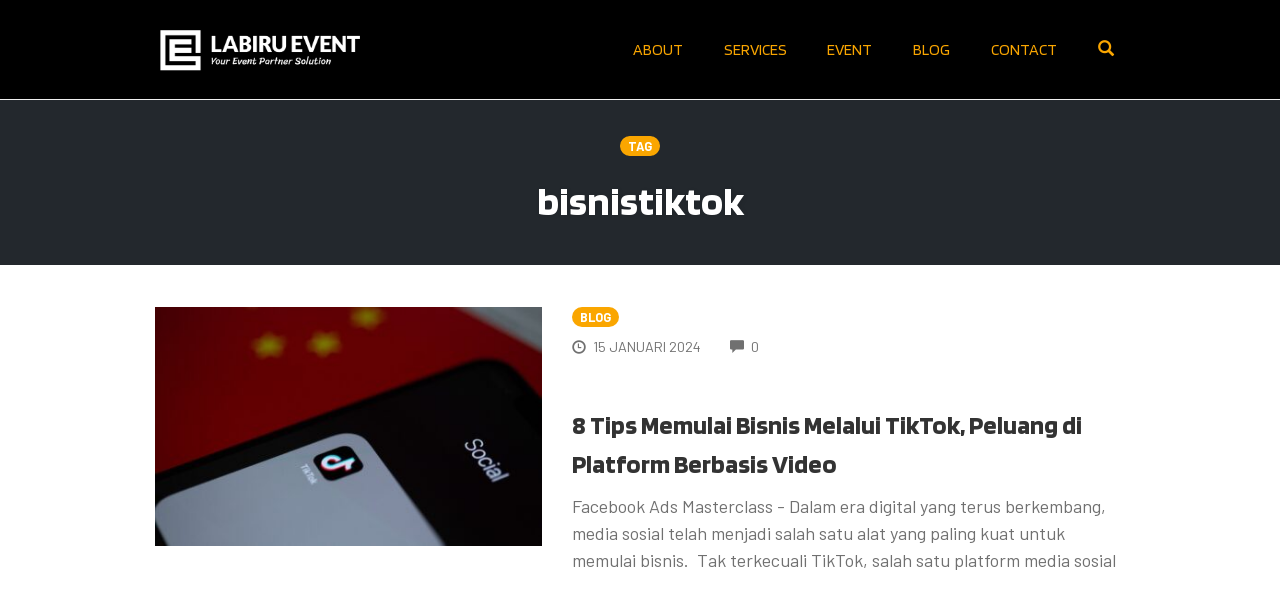

--- FILE ---
content_type: text/html; charset=utf-8
request_url: https://www.google.com/recaptcha/api2/anchor?ar=1&k=6LfUmEYrAAAAAClX8A-fL8k5ZvUtX659jts0y8GA&co=aHR0cHM6Ly9sYWJpcnVldmVudC5jb206NDQz&hl=en&v=PoyoqOPhxBO7pBk68S4YbpHZ&size=invisible&anchor-ms=20000&execute-ms=30000&cb=w2x2f691202l
body_size: 48510
content:
<!DOCTYPE HTML><html dir="ltr" lang="en"><head><meta http-equiv="Content-Type" content="text/html; charset=UTF-8">
<meta http-equiv="X-UA-Compatible" content="IE=edge">
<title>reCAPTCHA</title>
<style type="text/css">
/* cyrillic-ext */
@font-face {
  font-family: 'Roboto';
  font-style: normal;
  font-weight: 400;
  font-stretch: 100%;
  src: url(//fonts.gstatic.com/s/roboto/v48/KFO7CnqEu92Fr1ME7kSn66aGLdTylUAMa3GUBHMdazTgWw.woff2) format('woff2');
  unicode-range: U+0460-052F, U+1C80-1C8A, U+20B4, U+2DE0-2DFF, U+A640-A69F, U+FE2E-FE2F;
}
/* cyrillic */
@font-face {
  font-family: 'Roboto';
  font-style: normal;
  font-weight: 400;
  font-stretch: 100%;
  src: url(//fonts.gstatic.com/s/roboto/v48/KFO7CnqEu92Fr1ME7kSn66aGLdTylUAMa3iUBHMdazTgWw.woff2) format('woff2');
  unicode-range: U+0301, U+0400-045F, U+0490-0491, U+04B0-04B1, U+2116;
}
/* greek-ext */
@font-face {
  font-family: 'Roboto';
  font-style: normal;
  font-weight: 400;
  font-stretch: 100%;
  src: url(//fonts.gstatic.com/s/roboto/v48/KFO7CnqEu92Fr1ME7kSn66aGLdTylUAMa3CUBHMdazTgWw.woff2) format('woff2');
  unicode-range: U+1F00-1FFF;
}
/* greek */
@font-face {
  font-family: 'Roboto';
  font-style: normal;
  font-weight: 400;
  font-stretch: 100%;
  src: url(//fonts.gstatic.com/s/roboto/v48/KFO7CnqEu92Fr1ME7kSn66aGLdTylUAMa3-UBHMdazTgWw.woff2) format('woff2');
  unicode-range: U+0370-0377, U+037A-037F, U+0384-038A, U+038C, U+038E-03A1, U+03A3-03FF;
}
/* math */
@font-face {
  font-family: 'Roboto';
  font-style: normal;
  font-weight: 400;
  font-stretch: 100%;
  src: url(//fonts.gstatic.com/s/roboto/v48/KFO7CnqEu92Fr1ME7kSn66aGLdTylUAMawCUBHMdazTgWw.woff2) format('woff2');
  unicode-range: U+0302-0303, U+0305, U+0307-0308, U+0310, U+0312, U+0315, U+031A, U+0326-0327, U+032C, U+032F-0330, U+0332-0333, U+0338, U+033A, U+0346, U+034D, U+0391-03A1, U+03A3-03A9, U+03B1-03C9, U+03D1, U+03D5-03D6, U+03F0-03F1, U+03F4-03F5, U+2016-2017, U+2034-2038, U+203C, U+2040, U+2043, U+2047, U+2050, U+2057, U+205F, U+2070-2071, U+2074-208E, U+2090-209C, U+20D0-20DC, U+20E1, U+20E5-20EF, U+2100-2112, U+2114-2115, U+2117-2121, U+2123-214F, U+2190, U+2192, U+2194-21AE, U+21B0-21E5, U+21F1-21F2, U+21F4-2211, U+2213-2214, U+2216-22FF, U+2308-230B, U+2310, U+2319, U+231C-2321, U+2336-237A, U+237C, U+2395, U+239B-23B7, U+23D0, U+23DC-23E1, U+2474-2475, U+25AF, U+25B3, U+25B7, U+25BD, U+25C1, U+25CA, U+25CC, U+25FB, U+266D-266F, U+27C0-27FF, U+2900-2AFF, U+2B0E-2B11, U+2B30-2B4C, U+2BFE, U+3030, U+FF5B, U+FF5D, U+1D400-1D7FF, U+1EE00-1EEFF;
}
/* symbols */
@font-face {
  font-family: 'Roboto';
  font-style: normal;
  font-weight: 400;
  font-stretch: 100%;
  src: url(//fonts.gstatic.com/s/roboto/v48/KFO7CnqEu92Fr1ME7kSn66aGLdTylUAMaxKUBHMdazTgWw.woff2) format('woff2');
  unicode-range: U+0001-000C, U+000E-001F, U+007F-009F, U+20DD-20E0, U+20E2-20E4, U+2150-218F, U+2190, U+2192, U+2194-2199, U+21AF, U+21E6-21F0, U+21F3, U+2218-2219, U+2299, U+22C4-22C6, U+2300-243F, U+2440-244A, U+2460-24FF, U+25A0-27BF, U+2800-28FF, U+2921-2922, U+2981, U+29BF, U+29EB, U+2B00-2BFF, U+4DC0-4DFF, U+FFF9-FFFB, U+10140-1018E, U+10190-1019C, U+101A0, U+101D0-101FD, U+102E0-102FB, U+10E60-10E7E, U+1D2C0-1D2D3, U+1D2E0-1D37F, U+1F000-1F0FF, U+1F100-1F1AD, U+1F1E6-1F1FF, U+1F30D-1F30F, U+1F315, U+1F31C, U+1F31E, U+1F320-1F32C, U+1F336, U+1F378, U+1F37D, U+1F382, U+1F393-1F39F, U+1F3A7-1F3A8, U+1F3AC-1F3AF, U+1F3C2, U+1F3C4-1F3C6, U+1F3CA-1F3CE, U+1F3D4-1F3E0, U+1F3ED, U+1F3F1-1F3F3, U+1F3F5-1F3F7, U+1F408, U+1F415, U+1F41F, U+1F426, U+1F43F, U+1F441-1F442, U+1F444, U+1F446-1F449, U+1F44C-1F44E, U+1F453, U+1F46A, U+1F47D, U+1F4A3, U+1F4B0, U+1F4B3, U+1F4B9, U+1F4BB, U+1F4BF, U+1F4C8-1F4CB, U+1F4D6, U+1F4DA, U+1F4DF, U+1F4E3-1F4E6, U+1F4EA-1F4ED, U+1F4F7, U+1F4F9-1F4FB, U+1F4FD-1F4FE, U+1F503, U+1F507-1F50B, U+1F50D, U+1F512-1F513, U+1F53E-1F54A, U+1F54F-1F5FA, U+1F610, U+1F650-1F67F, U+1F687, U+1F68D, U+1F691, U+1F694, U+1F698, U+1F6AD, U+1F6B2, U+1F6B9-1F6BA, U+1F6BC, U+1F6C6-1F6CF, U+1F6D3-1F6D7, U+1F6E0-1F6EA, U+1F6F0-1F6F3, U+1F6F7-1F6FC, U+1F700-1F7FF, U+1F800-1F80B, U+1F810-1F847, U+1F850-1F859, U+1F860-1F887, U+1F890-1F8AD, U+1F8B0-1F8BB, U+1F8C0-1F8C1, U+1F900-1F90B, U+1F93B, U+1F946, U+1F984, U+1F996, U+1F9E9, U+1FA00-1FA6F, U+1FA70-1FA7C, U+1FA80-1FA89, U+1FA8F-1FAC6, U+1FACE-1FADC, U+1FADF-1FAE9, U+1FAF0-1FAF8, U+1FB00-1FBFF;
}
/* vietnamese */
@font-face {
  font-family: 'Roboto';
  font-style: normal;
  font-weight: 400;
  font-stretch: 100%;
  src: url(//fonts.gstatic.com/s/roboto/v48/KFO7CnqEu92Fr1ME7kSn66aGLdTylUAMa3OUBHMdazTgWw.woff2) format('woff2');
  unicode-range: U+0102-0103, U+0110-0111, U+0128-0129, U+0168-0169, U+01A0-01A1, U+01AF-01B0, U+0300-0301, U+0303-0304, U+0308-0309, U+0323, U+0329, U+1EA0-1EF9, U+20AB;
}
/* latin-ext */
@font-face {
  font-family: 'Roboto';
  font-style: normal;
  font-weight: 400;
  font-stretch: 100%;
  src: url(//fonts.gstatic.com/s/roboto/v48/KFO7CnqEu92Fr1ME7kSn66aGLdTylUAMa3KUBHMdazTgWw.woff2) format('woff2');
  unicode-range: U+0100-02BA, U+02BD-02C5, U+02C7-02CC, U+02CE-02D7, U+02DD-02FF, U+0304, U+0308, U+0329, U+1D00-1DBF, U+1E00-1E9F, U+1EF2-1EFF, U+2020, U+20A0-20AB, U+20AD-20C0, U+2113, U+2C60-2C7F, U+A720-A7FF;
}
/* latin */
@font-face {
  font-family: 'Roboto';
  font-style: normal;
  font-weight: 400;
  font-stretch: 100%;
  src: url(//fonts.gstatic.com/s/roboto/v48/KFO7CnqEu92Fr1ME7kSn66aGLdTylUAMa3yUBHMdazQ.woff2) format('woff2');
  unicode-range: U+0000-00FF, U+0131, U+0152-0153, U+02BB-02BC, U+02C6, U+02DA, U+02DC, U+0304, U+0308, U+0329, U+2000-206F, U+20AC, U+2122, U+2191, U+2193, U+2212, U+2215, U+FEFF, U+FFFD;
}
/* cyrillic-ext */
@font-face {
  font-family: 'Roboto';
  font-style: normal;
  font-weight: 500;
  font-stretch: 100%;
  src: url(//fonts.gstatic.com/s/roboto/v48/KFO7CnqEu92Fr1ME7kSn66aGLdTylUAMa3GUBHMdazTgWw.woff2) format('woff2');
  unicode-range: U+0460-052F, U+1C80-1C8A, U+20B4, U+2DE0-2DFF, U+A640-A69F, U+FE2E-FE2F;
}
/* cyrillic */
@font-face {
  font-family: 'Roboto';
  font-style: normal;
  font-weight: 500;
  font-stretch: 100%;
  src: url(//fonts.gstatic.com/s/roboto/v48/KFO7CnqEu92Fr1ME7kSn66aGLdTylUAMa3iUBHMdazTgWw.woff2) format('woff2');
  unicode-range: U+0301, U+0400-045F, U+0490-0491, U+04B0-04B1, U+2116;
}
/* greek-ext */
@font-face {
  font-family: 'Roboto';
  font-style: normal;
  font-weight: 500;
  font-stretch: 100%;
  src: url(//fonts.gstatic.com/s/roboto/v48/KFO7CnqEu92Fr1ME7kSn66aGLdTylUAMa3CUBHMdazTgWw.woff2) format('woff2');
  unicode-range: U+1F00-1FFF;
}
/* greek */
@font-face {
  font-family: 'Roboto';
  font-style: normal;
  font-weight: 500;
  font-stretch: 100%;
  src: url(//fonts.gstatic.com/s/roboto/v48/KFO7CnqEu92Fr1ME7kSn66aGLdTylUAMa3-UBHMdazTgWw.woff2) format('woff2');
  unicode-range: U+0370-0377, U+037A-037F, U+0384-038A, U+038C, U+038E-03A1, U+03A3-03FF;
}
/* math */
@font-face {
  font-family: 'Roboto';
  font-style: normal;
  font-weight: 500;
  font-stretch: 100%;
  src: url(//fonts.gstatic.com/s/roboto/v48/KFO7CnqEu92Fr1ME7kSn66aGLdTylUAMawCUBHMdazTgWw.woff2) format('woff2');
  unicode-range: U+0302-0303, U+0305, U+0307-0308, U+0310, U+0312, U+0315, U+031A, U+0326-0327, U+032C, U+032F-0330, U+0332-0333, U+0338, U+033A, U+0346, U+034D, U+0391-03A1, U+03A3-03A9, U+03B1-03C9, U+03D1, U+03D5-03D6, U+03F0-03F1, U+03F4-03F5, U+2016-2017, U+2034-2038, U+203C, U+2040, U+2043, U+2047, U+2050, U+2057, U+205F, U+2070-2071, U+2074-208E, U+2090-209C, U+20D0-20DC, U+20E1, U+20E5-20EF, U+2100-2112, U+2114-2115, U+2117-2121, U+2123-214F, U+2190, U+2192, U+2194-21AE, U+21B0-21E5, U+21F1-21F2, U+21F4-2211, U+2213-2214, U+2216-22FF, U+2308-230B, U+2310, U+2319, U+231C-2321, U+2336-237A, U+237C, U+2395, U+239B-23B7, U+23D0, U+23DC-23E1, U+2474-2475, U+25AF, U+25B3, U+25B7, U+25BD, U+25C1, U+25CA, U+25CC, U+25FB, U+266D-266F, U+27C0-27FF, U+2900-2AFF, U+2B0E-2B11, U+2B30-2B4C, U+2BFE, U+3030, U+FF5B, U+FF5D, U+1D400-1D7FF, U+1EE00-1EEFF;
}
/* symbols */
@font-face {
  font-family: 'Roboto';
  font-style: normal;
  font-weight: 500;
  font-stretch: 100%;
  src: url(//fonts.gstatic.com/s/roboto/v48/KFO7CnqEu92Fr1ME7kSn66aGLdTylUAMaxKUBHMdazTgWw.woff2) format('woff2');
  unicode-range: U+0001-000C, U+000E-001F, U+007F-009F, U+20DD-20E0, U+20E2-20E4, U+2150-218F, U+2190, U+2192, U+2194-2199, U+21AF, U+21E6-21F0, U+21F3, U+2218-2219, U+2299, U+22C4-22C6, U+2300-243F, U+2440-244A, U+2460-24FF, U+25A0-27BF, U+2800-28FF, U+2921-2922, U+2981, U+29BF, U+29EB, U+2B00-2BFF, U+4DC0-4DFF, U+FFF9-FFFB, U+10140-1018E, U+10190-1019C, U+101A0, U+101D0-101FD, U+102E0-102FB, U+10E60-10E7E, U+1D2C0-1D2D3, U+1D2E0-1D37F, U+1F000-1F0FF, U+1F100-1F1AD, U+1F1E6-1F1FF, U+1F30D-1F30F, U+1F315, U+1F31C, U+1F31E, U+1F320-1F32C, U+1F336, U+1F378, U+1F37D, U+1F382, U+1F393-1F39F, U+1F3A7-1F3A8, U+1F3AC-1F3AF, U+1F3C2, U+1F3C4-1F3C6, U+1F3CA-1F3CE, U+1F3D4-1F3E0, U+1F3ED, U+1F3F1-1F3F3, U+1F3F5-1F3F7, U+1F408, U+1F415, U+1F41F, U+1F426, U+1F43F, U+1F441-1F442, U+1F444, U+1F446-1F449, U+1F44C-1F44E, U+1F453, U+1F46A, U+1F47D, U+1F4A3, U+1F4B0, U+1F4B3, U+1F4B9, U+1F4BB, U+1F4BF, U+1F4C8-1F4CB, U+1F4D6, U+1F4DA, U+1F4DF, U+1F4E3-1F4E6, U+1F4EA-1F4ED, U+1F4F7, U+1F4F9-1F4FB, U+1F4FD-1F4FE, U+1F503, U+1F507-1F50B, U+1F50D, U+1F512-1F513, U+1F53E-1F54A, U+1F54F-1F5FA, U+1F610, U+1F650-1F67F, U+1F687, U+1F68D, U+1F691, U+1F694, U+1F698, U+1F6AD, U+1F6B2, U+1F6B9-1F6BA, U+1F6BC, U+1F6C6-1F6CF, U+1F6D3-1F6D7, U+1F6E0-1F6EA, U+1F6F0-1F6F3, U+1F6F7-1F6FC, U+1F700-1F7FF, U+1F800-1F80B, U+1F810-1F847, U+1F850-1F859, U+1F860-1F887, U+1F890-1F8AD, U+1F8B0-1F8BB, U+1F8C0-1F8C1, U+1F900-1F90B, U+1F93B, U+1F946, U+1F984, U+1F996, U+1F9E9, U+1FA00-1FA6F, U+1FA70-1FA7C, U+1FA80-1FA89, U+1FA8F-1FAC6, U+1FACE-1FADC, U+1FADF-1FAE9, U+1FAF0-1FAF8, U+1FB00-1FBFF;
}
/* vietnamese */
@font-face {
  font-family: 'Roboto';
  font-style: normal;
  font-weight: 500;
  font-stretch: 100%;
  src: url(//fonts.gstatic.com/s/roboto/v48/KFO7CnqEu92Fr1ME7kSn66aGLdTylUAMa3OUBHMdazTgWw.woff2) format('woff2');
  unicode-range: U+0102-0103, U+0110-0111, U+0128-0129, U+0168-0169, U+01A0-01A1, U+01AF-01B0, U+0300-0301, U+0303-0304, U+0308-0309, U+0323, U+0329, U+1EA0-1EF9, U+20AB;
}
/* latin-ext */
@font-face {
  font-family: 'Roboto';
  font-style: normal;
  font-weight: 500;
  font-stretch: 100%;
  src: url(//fonts.gstatic.com/s/roboto/v48/KFO7CnqEu92Fr1ME7kSn66aGLdTylUAMa3KUBHMdazTgWw.woff2) format('woff2');
  unicode-range: U+0100-02BA, U+02BD-02C5, U+02C7-02CC, U+02CE-02D7, U+02DD-02FF, U+0304, U+0308, U+0329, U+1D00-1DBF, U+1E00-1E9F, U+1EF2-1EFF, U+2020, U+20A0-20AB, U+20AD-20C0, U+2113, U+2C60-2C7F, U+A720-A7FF;
}
/* latin */
@font-face {
  font-family: 'Roboto';
  font-style: normal;
  font-weight: 500;
  font-stretch: 100%;
  src: url(//fonts.gstatic.com/s/roboto/v48/KFO7CnqEu92Fr1ME7kSn66aGLdTylUAMa3yUBHMdazQ.woff2) format('woff2');
  unicode-range: U+0000-00FF, U+0131, U+0152-0153, U+02BB-02BC, U+02C6, U+02DA, U+02DC, U+0304, U+0308, U+0329, U+2000-206F, U+20AC, U+2122, U+2191, U+2193, U+2212, U+2215, U+FEFF, U+FFFD;
}
/* cyrillic-ext */
@font-face {
  font-family: 'Roboto';
  font-style: normal;
  font-weight: 900;
  font-stretch: 100%;
  src: url(//fonts.gstatic.com/s/roboto/v48/KFO7CnqEu92Fr1ME7kSn66aGLdTylUAMa3GUBHMdazTgWw.woff2) format('woff2');
  unicode-range: U+0460-052F, U+1C80-1C8A, U+20B4, U+2DE0-2DFF, U+A640-A69F, U+FE2E-FE2F;
}
/* cyrillic */
@font-face {
  font-family: 'Roboto';
  font-style: normal;
  font-weight: 900;
  font-stretch: 100%;
  src: url(//fonts.gstatic.com/s/roboto/v48/KFO7CnqEu92Fr1ME7kSn66aGLdTylUAMa3iUBHMdazTgWw.woff2) format('woff2');
  unicode-range: U+0301, U+0400-045F, U+0490-0491, U+04B0-04B1, U+2116;
}
/* greek-ext */
@font-face {
  font-family: 'Roboto';
  font-style: normal;
  font-weight: 900;
  font-stretch: 100%;
  src: url(//fonts.gstatic.com/s/roboto/v48/KFO7CnqEu92Fr1ME7kSn66aGLdTylUAMa3CUBHMdazTgWw.woff2) format('woff2');
  unicode-range: U+1F00-1FFF;
}
/* greek */
@font-face {
  font-family: 'Roboto';
  font-style: normal;
  font-weight: 900;
  font-stretch: 100%;
  src: url(//fonts.gstatic.com/s/roboto/v48/KFO7CnqEu92Fr1ME7kSn66aGLdTylUAMa3-UBHMdazTgWw.woff2) format('woff2');
  unicode-range: U+0370-0377, U+037A-037F, U+0384-038A, U+038C, U+038E-03A1, U+03A3-03FF;
}
/* math */
@font-face {
  font-family: 'Roboto';
  font-style: normal;
  font-weight: 900;
  font-stretch: 100%;
  src: url(//fonts.gstatic.com/s/roboto/v48/KFO7CnqEu92Fr1ME7kSn66aGLdTylUAMawCUBHMdazTgWw.woff2) format('woff2');
  unicode-range: U+0302-0303, U+0305, U+0307-0308, U+0310, U+0312, U+0315, U+031A, U+0326-0327, U+032C, U+032F-0330, U+0332-0333, U+0338, U+033A, U+0346, U+034D, U+0391-03A1, U+03A3-03A9, U+03B1-03C9, U+03D1, U+03D5-03D6, U+03F0-03F1, U+03F4-03F5, U+2016-2017, U+2034-2038, U+203C, U+2040, U+2043, U+2047, U+2050, U+2057, U+205F, U+2070-2071, U+2074-208E, U+2090-209C, U+20D0-20DC, U+20E1, U+20E5-20EF, U+2100-2112, U+2114-2115, U+2117-2121, U+2123-214F, U+2190, U+2192, U+2194-21AE, U+21B0-21E5, U+21F1-21F2, U+21F4-2211, U+2213-2214, U+2216-22FF, U+2308-230B, U+2310, U+2319, U+231C-2321, U+2336-237A, U+237C, U+2395, U+239B-23B7, U+23D0, U+23DC-23E1, U+2474-2475, U+25AF, U+25B3, U+25B7, U+25BD, U+25C1, U+25CA, U+25CC, U+25FB, U+266D-266F, U+27C0-27FF, U+2900-2AFF, U+2B0E-2B11, U+2B30-2B4C, U+2BFE, U+3030, U+FF5B, U+FF5D, U+1D400-1D7FF, U+1EE00-1EEFF;
}
/* symbols */
@font-face {
  font-family: 'Roboto';
  font-style: normal;
  font-weight: 900;
  font-stretch: 100%;
  src: url(//fonts.gstatic.com/s/roboto/v48/KFO7CnqEu92Fr1ME7kSn66aGLdTylUAMaxKUBHMdazTgWw.woff2) format('woff2');
  unicode-range: U+0001-000C, U+000E-001F, U+007F-009F, U+20DD-20E0, U+20E2-20E4, U+2150-218F, U+2190, U+2192, U+2194-2199, U+21AF, U+21E6-21F0, U+21F3, U+2218-2219, U+2299, U+22C4-22C6, U+2300-243F, U+2440-244A, U+2460-24FF, U+25A0-27BF, U+2800-28FF, U+2921-2922, U+2981, U+29BF, U+29EB, U+2B00-2BFF, U+4DC0-4DFF, U+FFF9-FFFB, U+10140-1018E, U+10190-1019C, U+101A0, U+101D0-101FD, U+102E0-102FB, U+10E60-10E7E, U+1D2C0-1D2D3, U+1D2E0-1D37F, U+1F000-1F0FF, U+1F100-1F1AD, U+1F1E6-1F1FF, U+1F30D-1F30F, U+1F315, U+1F31C, U+1F31E, U+1F320-1F32C, U+1F336, U+1F378, U+1F37D, U+1F382, U+1F393-1F39F, U+1F3A7-1F3A8, U+1F3AC-1F3AF, U+1F3C2, U+1F3C4-1F3C6, U+1F3CA-1F3CE, U+1F3D4-1F3E0, U+1F3ED, U+1F3F1-1F3F3, U+1F3F5-1F3F7, U+1F408, U+1F415, U+1F41F, U+1F426, U+1F43F, U+1F441-1F442, U+1F444, U+1F446-1F449, U+1F44C-1F44E, U+1F453, U+1F46A, U+1F47D, U+1F4A3, U+1F4B0, U+1F4B3, U+1F4B9, U+1F4BB, U+1F4BF, U+1F4C8-1F4CB, U+1F4D6, U+1F4DA, U+1F4DF, U+1F4E3-1F4E6, U+1F4EA-1F4ED, U+1F4F7, U+1F4F9-1F4FB, U+1F4FD-1F4FE, U+1F503, U+1F507-1F50B, U+1F50D, U+1F512-1F513, U+1F53E-1F54A, U+1F54F-1F5FA, U+1F610, U+1F650-1F67F, U+1F687, U+1F68D, U+1F691, U+1F694, U+1F698, U+1F6AD, U+1F6B2, U+1F6B9-1F6BA, U+1F6BC, U+1F6C6-1F6CF, U+1F6D3-1F6D7, U+1F6E0-1F6EA, U+1F6F0-1F6F3, U+1F6F7-1F6FC, U+1F700-1F7FF, U+1F800-1F80B, U+1F810-1F847, U+1F850-1F859, U+1F860-1F887, U+1F890-1F8AD, U+1F8B0-1F8BB, U+1F8C0-1F8C1, U+1F900-1F90B, U+1F93B, U+1F946, U+1F984, U+1F996, U+1F9E9, U+1FA00-1FA6F, U+1FA70-1FA7C, U+1FA80-1FA89, U+1FA8F-1FAC6, U+1FACE-1FADC, U+1FADF-1FAE9, U+1FAF0-1FAF8, U+1FB00-1FBFF;
}
/* vietnamese */
@font-face {
  font-family: 'Roboto';
  font-style: normal;
  font-weight: 900;
  font-stretch: 100%;
  src: url(//fonts.gstatic.com/s/roboto/v48/KFO7CnqEu92Fr1ME7kSn66aGLdTylUAMa3OUBHMdazTgWw.woff2) format('woff2');
  unicode-range: U+0102-0103, U+0110-0111, U+0128-0129, U+0168-0169, U+01A0-01A1, U+01AF-01B0, U+0300-0301, U+0303-0304, U+0308-0309, U+0323, U+0329, U+1EA0-1EF9, U+20AB;
}
/* latin-ext */
@font-face {
  font-family: 'Roboto';
  font-style: normal;
  font-weight: 900;
  font-stretch: 100%;
  src: url(//fonts.gstatic.com/s/roboto/v48/KFO7CnqEu92Fr1ME7kSn66aGLdTylUAMa3KUBHMdazTgWw.woff2) format('woff2');
  unicode-range: U+0100-02BA, U+02BD-02C5, U+02C7-02CC, U+02CE-02D7, U+02DD-02FF, U+0304, U+0308, U+0329, U+1D00-1DBF, U+1E00-1E9F, U+1EF2-1EFF, U+2020, U+20A0-20AB, U+20AD-20C0, U+2113, U+2C60-2C7F, U+A720-A7FF;
}
/* latin */
@font-face {
  font-family: 'Roboto';
  font-style: normal;
  font-weight: 900;
  font-stretch: 100%;
  src: url(//fonts.gstatic.com/s/roboto/v48/KFO7CnqEu92Fr1ME7kSn66aGLdTylUAMa3yUBHMdazQ.woff2) format('woff2');
  unicode-range: U+0000-00FF, U+0131, U+0152-0153, U+02BB-02BC, U+02C6, U+02DA, U+02DC, U+0304, U+0308, U+0329, U+2000-206F, U+20AC, U+2122, U+2191, U+2193, U+2212, U+2215, U+FEFF, U+FFFD;
}

</style>
<link rel="stylesheet" type="text/css" href="https://www.gstatic.com/recaptcha/releases/PoyoqOPhxBO7pBk68S4YbpHZ/styles__ltr.css">
<script nonce="PmTwJa071KMkwqgUfdteQQ" type="text/javascript">window['__recaptcha_api'] = 'https://www.google.com/recaptcha/api2/';</script>
<script type="text/javascript" src="https://www.gstatic.com/recaptcha/releases/PoyoqOPhxBO7pBk68S4YbpHZ/recaptcha__en.js" nonce="PmTwJa071KMkwqgUfdteQQ">
      
    </script></head>
<body><div id="rc-anchor-alert" class="rc-anchor-alert"></div>
<input type="hidden" id="recaptcha-token" value="[base64]">
<script type="text/javascript" nonce="PmTwJa071KMkwqgUfdteQQ">
      recaptcha.anchor.Main.init("[\x22ainput\x22,[\x22bgdata\x22,\x22\x22,\[base64]/[base64]/[base64]/bmV3IHJbeF0oY1swXSk6RT09Mj9uZXcgclt4XShjWzBdLGNbMV0pOkU9PTM/bmV3IHJbeF0oY1swXSxjWzFdLGNbMl0pOkU9PTQ/[base64]/[base64]/[base64]/[base64]/[base64]/[base64]/[base64]/[base64]\x22,\[base64]\\u003d\x22,\x22wq7DnRPCqcKCGlXCqcOmE8Ovw5LCkcOvw7LDmMKdwo/ClER6wp8/L8KTw7YFwrlFwoLCognDtMOebi7Cm8OPa37DjMOKbXJeJMOIR8KIwrXCvMOlw4bDi14cCUDDscKswp5kwovDlmPCg8Kuw6PDtMOjwrM4w57DsMKKSRnDrRhQKy/DuiJXw5RBNm/DrSvCrcKNXyHDtMKPwrAHIQZjG8OYG8KHw43DmcKgwq3CpkUJWFLCgMOGD8KfwoZqX2LCjcKjwp/DoxEOYAjDrMOMSMKdwp7CsAVewrt4wrrCoMOhfMOiw5/CiWbClyEPw5fDlgxDwrHDocKvwrXCh8KeWsOVwrjChFTCo3HCq3F0w6fDkGrCvcK2JmYMe8Ouw4DDlipZJRHDosOgDMKUwobDszTDsMOOJcOED1xxVcOXXcOufCc+asOMIsKtwrXCmMKMwrLDmRRIw55zw7/DgsOxDMKPW8KOE8OeF8OrecKrw73DnlnCkmPDlWB+KcKDw6jCg8O2wp/Dj8KgcsOywo3Dp0M3EirClhjDhQNHMsK2w4bDuRDDg2Y8HMORwrtvwoVoQinCjUUpQ8KtwrnCm8Ouw6Jua8KRNsKmw6x0wr8hwrHDgsKNwpMdTETClcK4wpspwqcCO8OfUMKhw5/Dhg87Y8OILcKyw7zDicOfVC9ew7fDnQzDmQHCjQNGClMsHzLDn8O6JhoTwoXCo2nCm2jCvcKCwprDmcKSWS/CnDHCiiNhbl/CuVLCljLCvMOmNCvDpcKkw4DDkWB7w7Blw7LCgiTCm8KSEsObw5bDosOqwq/[base64]/BMKHwotzShPCgcOuZH/ChsOFwpbDu8Kww5kcQMKdOsOzAMO8VlQ0w78BDi/CjsKow5gDw6ILfQBtwonDpxrDv8O/w514wot3UsOMMMKxwoo5w5ADwoPDlhjDvsKKPRtEwo3DoiTCrXLChmPDjEzDuizCvcO9wqV9ZsOTXXVLO8KAdMK2AjpXJBrCgw3DksOMw5TCuQZKwrwRY2Aww7cswq5awobCrnzCmVxHw4MOfn/ChcKZw7vCn8OiOHFLfcKbE0M6wolIQ8KPV8OCfsK4wrxFw4bDj8KNw5lNw797TMKIw5bCtFnDhAhow7bCv8O4NcKLwqdwAVjCngHCvcKvDMOuKMKDCx/Cs0E5D8Ktw53CkMO0wp5Dw6LCpsK2GMO8In1pPsK+GxVBWnDCv8KPw4QkwrXDjBzDucKmU8K0w5EUQcOsw6PCpsKnaxbDvkLCq8KWQ8Ogw6fChy/CmQZTKMOfL8K4wrfDiA7DtsKxwr3CrsKzwpUGPjDCssOXH2s9NcK+wpBXw6cKwpnCj2AXwpEMwqvCjTIsXmUWKkXCg8KobMKjUh8lw4dEV8OWwoZ5RsKFwoM3w5PDk2IYb8KsLF5OJ8O6bGLCo2HCmsO8WzTDpjEIwpJodxwRw7nDul/[base64]/CtMKMbgDChsKyImlMCsODfMKsDcO5wqc+wqnCoTh/[base64]/XnXDgsK2BcKyF3sIZ8KzOzY3DykzwqLDlsOyHMO9wqtwWS3Cn2HCt8KZRSwPwqsALsOCcwXDlcK4fwphw6PDu8KnDGZcDMKvwr14OS18L8KDSHvCj27DuDhWWkDDjQcsw65iwokBBiQRRV/DhMOUwrtpQ8OCHihiBsKaKExvwqwvwpnDpldzcUDDtSnDqsKoF8KuwrPCjnt1Z8OfwoRRVcKGHwTDnWo0HEkMAnnChcOLw4fDk8KZwpLDuMOrVcKZemQhw7nCu0VtwpcYbcKUSVPCv8Kawr/ChcOkw47DksOSDsKOD8Kzw6TCuifDpsK6w4xWaGBrwo7DnMOkdMOVNMK2BcK3wqodTFk8YV9ZHGbDtFTDpWPCpsKdwoLCrGjDgcOdSMKgUcOIHBEuwp8UMnELwqs/wqnCtcOUwrNfaQHDncOJwpXCvkXDiMKvwoJvYcOywqs+BsOkQRDCowdmw7ZiDGzCpCPCil/[base64]/DlSwjY2/DoFrDrMO7w6chwrZTYwdxwpzCjDRIQxNxecONw4rDoTbDjsOSKMOGCz5RQmPCmmTChcOxw5jCpQ/CiMO1OsO3w7xsw4/CpcONw6xyPsOVMMOSw6LCkytMB0TCnw7DuyvDl8KCeMOtNHcmw5xEP1HCtMKxDMKfw610w70Nw7Acwq/DmMKSwrbDlFEfc1vDl8Ouw4bDhcO6wonDgTBqwrx9w7/[base64]/Ck1jCmUkoQkAZw6sNwqzCg8Kmw713ScKNw5LCriXCrCzDlH3CssK2wqdOwovDhMOdTcODcMOTwpo+wqcxFA3DrMO1wp3CkMKTCUbDnsK+wrrDgDxIwrJEw7R/w68OAStrw7/Dp8OSTmY4wpxmcWx2HMKhUMOywrcufVTDmcOCJCfCmW4AcMOfBEvDisOTDMKTCxw/ehHCr8OiSSdZw6jChFfCscOJEl/DpcKKAGk0w4JdwpY8w4EEw4BwbcOsLUfDiMKYPsOgGmtZwrHDrALCiMOvw7Nbw5JBUsOXw6xIw5x4wqDDocOwwodtMEtzw7nDr8KFVcK9RybCnBphwrrCiMKKw68aDBhVw5DDhsOsfzhBwrTDuMKJa8O4w7jDsmV/dk3CnsKOVMKIw5HCpz7DjsO6w6HCssOgVXRHRMKkwogAwrzCkMKMwovChTrCjcKwwp46KcOGwpNjQ8KBw4hWcsKfIcK+w4h5G8KTPcKHwqzDpWAiwrZPw54pwoo6R8O0w64Twr0Cw4FHwpHCi8Onwpt7LnfDm8Kxw4RXScKqw7U+wqcjw5DCgGXChDxqwq/DksOnw4A/[base64]/w57DnMO8w4s/BA/DqE7Crx41w5Yew7ljw43DjXA6wqxfdMKsSsOWwp/CsA5YQcKkOcOYw4Juw5lNw4wRw6DDlV4BwrcwPzpfC8KwZMODw5zDrn8JBMO9OXF0BWRJGkU6w7nChsKuw5ZXw6VtYTZVacKLw6Nnw58uwobCpSlqw6/CkU8wwozCuG8fKwFvdi4wTGVUw7MdV8K/[base64]/Zwt7w6bDhMO9wq82MnjDpEXCinIbexJFw4HChsK9wqDCssKwd8Knw7DDvHUSbMKJwpxiwr3CoMK1HxDCoMKCw53CiCwgw6nCohZQwqMLesKhw4gcWcOaXsKKccOhZsOAw6nDszXCi8OPaWgvHF/DicODV8KJE3o/HEQBw4t0woJyb8Ofw6tnb0VXNMKPScKSw5fDjBPCvMOrwoLCpAPDuBfDpMKwDMOqwppCWcKORMKCaQrCl8OJwp/DpEZ2wqLDicKPAQzDvsOow5fCohrCgsKPa20Qw5ZHI8OPwog5w5bDtGLDhSxAe8OKwqwYEMKHSmPCqBZtw6fCtMOzOsORwojCmkjDncOIGzrDgR7DsMO4F8OCd8OPwpTDjMKGCsOBwq/[base64]/[base64]/[base64]/DlWHCvMK8wqvDtgZlw7QgKTHCvmHDgcKswr95NQwfJRzDjgfCowfCjsKeacK1w4/CoiE/[base64]/DsMO2eRwnHsO1SGrCuF3Cv8Kwwq8fwoFKw44Xwo/Cr8OkwpvCniXCsFDDrMO0TsONFwx0Z2HDng3Du8KwEGNqPW1lfkrCuhcpe0k/w6DCr8KNBsK2PQ4bw4TDoGHCnSDCkcO5w43Cv0wsdMOEwosLWsKxegPCm2rCpsKSwoVVwrLCsX/Cr8KvR0Zbw73DnsOgRMOgG8OGwr7ChE/Cu0x1SGTCgcOMwrnDocKGP2zDisK+wqvDtEx0STbCq8OfO8KgfDfDpcOSBMOuNVnCl8OEO8KJJSfDmsKmF8Ozw7w1w5V6wpvCssOKM8K9w5A6w7J7awvClsOSYMKPwojCmsOZwqVFw6/[base64]/DvcK5KQ4mTyzDg8O7wp9cc8KHw6jDm3Jrw7rDpTHClcKoMMKnw4lILxQ9BzVjwqgfY1PDtsOQIcOkW8OfbsKuwrzCmMONelUODzHDsMKRR1PCoSLDmQ4bw5B9KsOrwqtYw4LCpnRsw57DpsKawotUMMOMwoHCml/DpcK7w5lNCBkEwoDClMOpw7nCkmUMbVdJLk/ClcOrworCqsO0w4BNw5IOwpnCqsO9wqoLWhrCjTjCpUgODHDDgcK6YcKXDRAqw6fDmHlhZCbCmsKWwqc0WcKrQwR3HHxuwrk/wpbCi8OXwrTDswYJwpHCssOMwpnDqTk1HXZewr7Dh25/wo4YH8K1e8ODXjNNw4LCncOZeiFFXyrCn8KCbxDCuMOlXRNgaiAvw5tFdWbDqsKsP8Kpwq9iw7jDnsKcZG/[base64]/[base64]/CjmrDs2UYAxDDnCDDtxpcw5gJTcKMM8OIAWvDoMOFwr3CpcKAwo/Do8O5K8KUVMORwqVawrPCn8OFwpdZwqTCscKOKkfDtgwtwqnDjxbCqm3Ck8KzwqI+wrfCnG3ClQVjKMOvw67DhMKKHBvCsMOewrYXw7DComTCmMOXbsOiw7fDl8KqwptyOcOCJcOFw5rDrznCqcO0wrLCrlPDhwANYsO/GcKcQcKaw7cFwq7DsgUYOsOJw4XCrHAwNcKWw5fDlsKBAMOAwp7DssOSwoBEbC4LwpwnLsOqw5zCpzRtwobDiHHDrgXDmsK2wp4KU8KIw4JpdzMYw7PDrmk9DnMKAMKCfcOSKQLCtnfDpVA5G0Yow5TClCUOdsOeVMOYcRHDjg9XGcK/w5YPEsOOwpB6AMKRwqnCvGoMf0JqEj0+FcKbw4/DhcK5XMK0w4xIw4XCux/CmCwOw6DCs3nCjMKywpsGwqzDl0PCsFRQwqc+w5rDqSsswr8Iw77ClF3CqClJcWdYSi5owoDCksKKH8KrZGI+ZcO/wqHCh8Osw6jCvsOxwqcDAiHDhx49w74DGsOxwp/DshHDhcKfw61Tw6rCk8KNJQTDoMKEwrLDhU0aT2DCjsOXw6FgLFsfWsO0w5TDjcOWCn0bwonCncOfw5DCqMKTwowPBsOWVsKtw64sw6HCu2p5bHl2E8O8GXfCtcO9amdpw6PCicKnw7VQJD/CkSbCg8OgEsOmaSLCihRDw44THnrDncOXX8KRPk1+aMKEL25Uw7IXw5fChsO+ExPCuyodw6TDtsOGwpgGwrnDg8OlwqfDqU3DsC5OwozCj8OWwoMFJWR4w6NAw705wrnCmlNGa33DiibDmxRxJCQfbsOrWUUDwoF2Vyx6Tw/[base64]/DlCzCnyzCrmPDvcKffcK4wq4/FWBow4Umwqh5woA7S1fCo8O9eQ/Dkx1rCsKTwrvCpDdGTSvDmD3ChcKPwqk9wrkjLzRNZsKRwpkPw5lMw59+Wy43bcOTwpRhw67DtsOQAsKFIl4kbMOobUlQRBfDj8KXF8ORHMOhccKEw6bCvcO6w4E0w50fw5fCpmxtWmB7wq7DkcKvwq1zw70wDiQpw4vDvkTDssOsPEvCgMOow53CtS/CtFvDisKzK8OKWcO5QMKrwrxLwoxfTk3CgcKAc8O8DndfRsKBEsKaw6LCucO1w55CZEfCtMOJwq5faMKVw7/DvGjDkVZ9wp4vw5AVwo3CiFNkwqTDsnbCg8OZRl0uC2sKw7nDpEcww7YfOCAsYyRPw7JOw7zCqS/DnCfCiU5Iw700wr0cw6xOScKtLVvDkUHDqsK8wrZnOk5qwo/DsC03dcOpcMOgBMOmImQgI8OvPzVkw6Evw6laCMOFwqHDkMOBdMOFw6bCp0FkKwzClFzDmsO8ak/DncOyYCdHPsOUwqkkEGzDuHXDpDDCjcORUXbCtsKMwo8dICMZAGTDsyfCl8OfFG5Cw6YCfTLDjcKmwpVbwpE1IsKgwopaw4/CqsOGw6xNFmB7Rg/DocKvCE7DkMKsw7vChsKkw5AFAsKMcHMBVRvDkcOOw6txKyDCh8K+wo4BbRxhwrI2P2zDgiXComEkw4LDh03CsMKNGMKdw7Aew4sJXgMhXidbw5TDtw1jw47ClCHCiwBLRD/CncODZWLCjMK0XcOXw49Awp/[base64]/DoMKzwojDpyFawrvDkHXDpsObwrUQwrDDp2HCtAx6LWEDHSPCk8K0wpJ1woHDngDDlMOcwpsWw6/DicKPHcK7LsOiMRjCsjBmw4PCt8O9w4vDo8OWB8O7DDsdwo5lIhnClMODwrw/w5nDmnrCoTTCpcOOJcOlwpsywo9QBxTDtWPCgQoUQUfDtiLDs8KyOGnDm0BbwpHCrcKWwqLDiFtgw5lXKG3CrDNVw7bDrMOMRsOYaSd3LQPCuCnCl8OawqbDqMKtwrnCp8O0w5ZawrbCusOyWkM6wrhzw6LCsX7DqMK/w44nQ8K2w4pyBMOpw4ANw45WExvDqcORXcOmZsKAwpzDpcO4w6ZVXnh9w5/Cv0AaVT7CjsK0IxVxw4nDmMKuw7RGUsOraT53HcOAXcOPw6PCgMOsM8KGwq/[base64]/DvsKkwq5yTsK4On5NSMObw4F4wpgSasONIMKJwrVzwpRFw6nDrMOVcxDDoMOQwqwfFTLDvcOWLMO4NgzCk2fDscOxMFBnMcK1NcKeCREkY8OOIsOEW8KqB8O0ChQ7DV0jbsKOGhozTCHDm2Jww4BWeQhbTcOfaE/CmHl2w5B0w4pfWVJLw5HCg8OqQmpyw4dww48yw4rDqwnCvmXDssOeJQLCp2LDkMO6D8KBw6QwUsKTGSXDpsKWw7/[base64]/Cmy0FI2ULf8Kiwp8Vwo9KwrYswrXCkcKCG8KEBcOie3RXfVc2wo1DC8KNDsONXMODw5Agw5wuw7vCvRxJVsO5w7TDncOUwoMLwrPDpkvDiMOFGMKcAV1rV37CrMKzw6LDvcKewrbCoznDg2UQwpceBsKxwrTDvmrCq8KSaMKiXzzDl8O+Jk1iwprDssKKHH7CkUpjwo/DgXd/NnFFREZiwrQ+dBZYwqrDgwJzKHjDhXXDscObwp5ww5zDtsOFIcOLwpU+wqvCgBVOwrHCnV7Cky4mw58iw7kSeMK6UMOFQsKUwpV6w4nDuFh4wr/[base64]/Cg8OpLzDDtlQew7sLw5DCnRPDm8ONwoPDm8KUbEx6UMO2Di4SwojDmcK5fHICw4oswp/Cq8KpXl4SJcOGwqQgJsKNHB8hw47DocOfwp4pYcK4ZMKRwo4cw58kOcOTw6sxw4HCmMOePGbClcK8w4hOw5d6w5XCjsKANmxGHMOQG8KEEnvDvDHDlMK7wrMXwoF5wr7CoEknTH7CrsK1wr3DjsK/w73CjwE8AUAtw4sqwrDCukNyFnfChFHDhsOxw4jDuAvCmMO0KWDCgcKtWhPDuMO4w480WcO0w7HCum/DmsOgdsKkTMOUw5/DoW7ClcOIbsKMw7DDmitsw4tZVMOwwpDDuWZ/woAJwqHCgELDnQ8Lw4PCkETDnw4/IcKjPTXCiV9+JcKrOlkfV8KrOMKfZAnCokHDq8KBXGR6w6ZFwrMzBcKkw4/CiMKGU2PCqMO5w6Qcw50AwqxeezvChcO4wpAZwpbDjwfCuj/CmcOTDsKlaQl/[base64]/[base64]/CmmJmw7DDmsK4wqzDoMKef0FbCg5MMX0KSGzDocOQDi0Bw4/DsRjDrcKgPSdQw4grwrZdwofCjcKQw5pXTXF8PsKITAU3woIFXMKLAiHCuMOjw6EQw6PCoMOZZcKlwpfClE3CrDxMwo3DpsOzwp/DrlLDi8OMwp7CusObKMKGOMOkMMKSw4rDs8ObFMKhw4/CqcOowqI6eBDDk0LDnh9+w756DcOMwoJbDMOyw48HTMKeEsKiw65bw7xYclTCp8KweW/CqBvCvwbCrsK1LcOZwqg5wpnDg1ZkHAwnw61lwqk8RMOuYhnCthA/JkfDq8Otwp1ZX8KnW8Kmwp0PfcO1w7JmSmcTwprDn8KdNEbDgMKdwq7DqMKNewd/w6lnND18HAfDvQxAWERDwp3DpU95VFZcccO3wojDncKnwpbDi1R8JiDCocK0DsKDGcOLw7fChSYaw5VCa0HDoUAhwqrDnTpFw5DDlz7DrsK+cMKgw7Arw7BpwpgSwop3wrxHw5zCuG0ZLsONKcOmQgDDhXDCkDt+TzYew54fw5QWw5FGw4NHw4/DrcK9a8K3wrzCnR5KwqIWwq3CnAsGwr5ow5bCvcOdMxfCgR5hJcOzw5J+wpM0w4zCrH/DlcO2w6QyPl0kwoElwp0lwr08OCcpwpvDmcOcTMOKw7HDqHUZwq8TZhhSw4jCqsK8w6Biw7zDuy9Uw73DhDgjEsKURMKJw4/CuHQfwrXDoSpMCFvCpGIUw5oAwrXDoitLw6soPAjCucKbwqrCgnTDtMOxwrwlTcKdbMOqYgt5w5XDvAvDtsOsSGVxOTo5WX/[base64]/DkMOew4I4w5DDiF3DmMOvBT5kVygxwos6esKbw4HDi0Efw5/[base64]/CnU8rwpTCnCoyEsKkwoA6wr/CqUbDrg/DocKBwpJlM1QPSsOXaR/CjsOOXBDDncOBw5lRwrEuOMOHw5p6fcOQayZdRcOGwoLDr2tnw7XCnSbDk2/DtVnChsO/woIlw6nDoBzCuzIZwrYqwq7CucOCwrkuNQjDuMKHZAh3THtGwpVvI0XDpcOhWcK/FmJOwrxlwr9uZsKhZMOQw4XDp8KSw7rDrA4uQMOQP17CgWh8Ew1DwqJiW2IqeMKPFUlCQVRkOnl+alUxMMKuFlZAwo/DkAzDiMKEw7EJw6fDjDnDoThTesKPwo7Cu1pGBMK+FzTDhsOJwpBQw57CrG5Xwo/Cl8KhwrHDpMObGsOCwqPDq1NyTMKcwpRxwpw0wqxlLkY7AEoiNMKiwq/DisKnCsOywpvCuW5fw5rCkUg1w6tRw4Mrw7YgXMODN8OswrwSW8OrwqgCbhNRwoUkUlV7w4ATIMKkwpnDhxHDtcKqwo7CohTClADCj8Oud8OAO8Kzwpwhw7E7O8KTw4sQTsK2wqouw4zDqz/[base64]/DmsKxwpDCs8KPw7hgw54eccO7FcOQIygBwrh/wr9RDQ7DosO5Dmt6wo7DtUPCqiLCj2zDrTTCvcOEwpxLwqtVwqFpVhPDsX/DujnDvMOSdwUYf8O8RjphXFjCom84H3PCgDpNXsOrwqVOWTIbbG3CocK9OBVkwrjDmlXDqsKcw6lOOG3DucKOHEPDkBAjfsKbYW0yw6TDtmfDo8Kxw49cwroTLcK7YH/[base64]/DicOVBwHCjH/[base64]/[base64]/DsMKKMwReLxbCgRRxw50AV8Kww7TDngx2w5owwr3DiBzCmlTCul7DhMKtwq91N8KHMMK9w65wwr/[base64]/[base64]/DrsOnfydpQAfDssKhNSzCl8K5w5vDhlIhw7XDinPDssKlwq7CkGzCix8NL3IDwojDr1vChWVZVsOIw5skGTvDlkoDFcKTw4/[base64]/[base64]/Dj8O4wrnChcKxw5oAfcONw6xnHSHDswbCszjCqWzDiFYELFXCksOKw6XDocOOwofCp0spQGLCrwBfWcKRwqXCisKpwqrDvwHDt0tYCncINHh2X1TDhmvCl8KbwpTCm8KpCMOywpjDrsOHZ0HDjXXDlC/CjsKLAcKawrvCucOhw6rDhsOkXSBDwr8IwpjDn1klwrLCusOXwpIBw6BXwoTDusKNZiHDsl7Do8O/wqMRw6saRcOFw4bCt23CrMOUw7LDvcOJfDzDkcOvw6PDkAvDtsKbTEjCt3QNw6/CmcOOwr0TR8OnwqrCr3Zdw5dZw4TCncOJQMOeP3TCocKMZz7DmT0VwqDCgwAOwqxGw4YNDUzDunQNw6dIwqkTwqV6wp90wqtIFWvCr3rCn8Kfw6jCh8KZw6Qrw7JTwq5gwqfCpMKXORhOw4kewodIwpjCgDrCq8OjQ8KecG/[base64]/Cm8KXw5/CtcK+O8OFLz/CiMOwAcKLWQJ7UkNwUDXDjkBPw7bDokfDgGbDg8OKTcOQLFNZEjnDicKfw7omVSbDnMKmw7DDqMK8wpkDacKpwrVwYcKYb8OkeMO8w4LDpcKQNCnCqBtkTk8Bwpl8cMOvAHsDRMKfw4/[base64]/DnXBxw7/Dr2ovw4tpwq4GwozCh8Klw7fCsxRjwr7DrSRUPsKzclRkfsO/HRRnwqo2w5cVIBjDl1/[base64]/w4TDowUrOB0Hw77CkMKdLxF7wpvDtk8ywrQ0w5PDig/[base64]/wrjDjMK/NsOpbcKTw7A3EH/CoC/DhTR3woQpKMKIw5TCrcKZAcK7GWLClsOeGsOQBsKvRknCucOwwrvCgiTDpFZswpA7TMKNwqwmwrDCjcOZHznCq8OAwo9WFypaw6oJXxJAwpx+a8OCwqDDiMOWfgobOR/DosKuw4DDikjCmcODVsKJDkDDrsKsL2bCrgRiESk+HsKHw6zDocKvw67CoWwia8O0PHrCqjIFwpdxw6LCi8KbChNXNMK+SMOPWg3DjzLDpcOQBXZhZUY9wq/DlUbDviLCrQnDvMOmP8KiVsKAwr/CicONPztDwpLCl8OVNyNRw6TDhsOLwqbDtcO3R8K4TEZPw74LwrIwwpTDmsOQw50uB2/[base64]/wqjDqQM2wrxuwrjCi1UHw4DDj0bDr8O0wonDr8KxCMKDfX98w5vDmTo/OsKVwpROwppfw4BJEyooAMOuw6YKYQNvwolQw4rDmi01WsOrIgoBEHfCoWfCuGBSw71VwpXDrcOCe8ObB1ViKcO9NMOvw6UYwp1wQT/DhiciJMKlcz3CnjjCucK0w6sTYsOuRMObwr8VwplGw67DgDoCw5x6wrd3b8K5GQA2wpHCmsKfNkvDrsKiw4crwpNqwp5CaHPDvS/[base64]/ClGHDhkDCvlYjw5HDicO1w44Cw6jCiMKHL8OuwpFUw57CtsKEw5TDhsKYwrTDiFDCjADDmGNIBMKmF8OHMDdPw5Z/wr9nwr3DhcO8HW7Dkm9iPMKjMS3DsBwgKsOHwoHCgMOJwrjCsMOVAwfDhcKew4shw47DngbDswAQwqfDsF8wwq/CjsOBf8KRwrLDv8OBExIQwqrCmXYTHcOywqoWbMOqw5I+W11WGsOODsKpTlfCpzVVwqAMw7HDvcOGw7YKVMO6w5vClsKbwpfDsUvDlXNHwoTCksKiwr3DiMKGS8Klw51/A2xUVsOSw77CpBQMIBrCicOZWU5rwoXDgTBswo9sSMKHMcKlesOyHxAvEsOcw7DDum4hw6c0EsKRwqEPWQ/[base64]/DqMOLwo3CmMKVwpbDjMOfU3ZZURIlK1hVKE/DucKnwqohw4IMPsKXNMOMw5nCosKgA8O9wrXChGwPGsKYMGfCnm0pw7nDoVvChGcsacO9w6sTw63CilBnEzHCjMKow4c3JcKww5nDh8O6eMOlwooGWDHCmVPDnwZsw6XDsXlwT8OeA0TDtFxgw6JBKcK1PcKiasKXYnJfwpJtwr0sw7Maw5o2w6/ClhR6Vy0LYcKuw5JlJ8ObwoHDmcO6M8Kmw6XDpE5bAsOoMcOhUH/Dkj97wpYdw4zClExqZiNnw53Cv14Cwr5+IsOAO8OKET4BaBVMwoHCjU5RwqLCvXfClWrDhsKmT2zCj3BaEcOlw6t3w5wsHMO/[base64]/ClsKLIE7DuynCpcKkw5hQPcOXwr/[base64]/BMKLSSTCosOdAcOsJGTCkMK9FQ/[base64]/AF8yKsOSBMKpwo7CncOffMOPw4d/G8OPw53DshVJccK+Z8OvC8OlKMK9NHfDhMO7X3FoEQpOwrJoGj5YKMKYwodAdhF2w4wRw4PCjx3Drml4wrlnfRrCsMK1wrIbG8KswpwZwrHDrWDDozF9AW/Ci8K2HcORG23CqWHDgxUTw5vCgGB5L8KZwrliYzHDlsOFw5/DksOVwrLDtMO0V8O8P8K+TMOFR8OMwrZ5Q8KvexABwrHDhW/Dh8KWR8KKw484YMKkZMOpw68Fw58lw5jCm8Kvf33DoxLCkzYwwobCrE3CrsO1Y8OOwo8ya8OrN3dtwogyS8O+CzIyE0NZwpHCq8K7w7vDs3gtVMKiwpIQJ1bDjEMbUsO8LcOWwrN8w6Znw7cSw6TDv8KkC8OoSMK0wr/DvmHDsF4jwqHCiMKOB8KGasO1V8OpYcOlKsKSasO+ITN6f8OiYidwEVEXwot9KMKAw53DpMO7w4PCsRfDgRTDkcKwf8OCayhZw5IzSAJ8L8OVw58xRcK/w7LCicO+bWkPd8OIwq/CmExswrXCgQfCuwwFw5VtUgcXw5rDuU1kfErCnxlBw4/CtQfCo3UXw7JCGMO5w4rDoBPDp8KWw4wUwpDCglFhwqJidcObYMKsaMKEWnPDo0FyNk98PcO4GyQSw5fCmgXDuMK9w4DCksKVC0Ydwo5FwrxBPEdWw4/DnC7ChMKRHmjCqwvDnE3Cu8K3PVd6MH46w5DCr8OpHMOmwpnCiMKScsKgfcOjHS/Dr8ONIgfCpsO2P0NNwqoeCgwOwrd9wqgnP8K1wrExw4jDkMO+w4Y8KGHCgXpPSlHDlkDDmMKiw6zDhsOsBcK9wr/[base64]/ClsK6wrIBd8OOR8KcA8KDwobCokJOwrh7wqXCtUVlF8KaRcKiUBPChnY3JMKdwo/[base64]/CrsKBIcKgJgEJGsOWw7/[base64]/DryZjwqVvKMK1XjLDnMOWKMK/a2VhbgkrL8OqBx3CpcO2w7ADClA4woLChkZFwqTDhMOaSmoUM0FIw6dsw7LDiMOiw4nCiBXDiMOCEMK6wrDCmyXCjUHDrAIfbcO1VwnDu8KbR8O+wqIRwpLClD/Cs8KFwpN1w7pmw7/[base64]/CjmPDrcKNQ8KvfMKaw4zCncKuwr/DicKhHMKpw4rDv8Ouw7c0w7JRZl95XDFpQcO0cXrDo8Kpb8O7w6xUB1BUw4kUV8OeCcKNdMOiwoE4wphqLsOiwq5FZsKMw5tgw790RcKndMOPLsOKDUdcwrfCpXrDjcKEwpnDvsKGc8KNa3AcLngaSXZ0woMeOn/Do8O6wrs1Lwcmw4YuLGjCmMO1w5/CuzPCl8OobMORf8KowrMWS8OyeB9KQAIveSHDvzXCj8OzQsK3wrbCt8K2T1LCk8O7flTDqMKKenwFGsKbPcOPwrPDvnHCncK4w5rDkcOYwrnDlSFPex8Owo8bSm/DscKEw69owpQsw5FHwqzDh8Kddzgrwr4uw67CqzvCmcOua8OsUcOhwprDi8OZT1Y6wqUpaEh4KsKtw5PCujDDu8KUwq0udsKlFBYcw5vDvxrDhh/Cq3jCr8KhwoJIScOdw7vCrcKwdsORwrxlw5jDr2bDoMO3KMK+w4oKw4ZMXU1Nwr7CmcO9E1ZFwqY4wpbCnSMaw4cKEy4Qw7cCw5XDqcOyB1gVZzbDscOgwrU/QsK1wpHDvcO3AsKMdMOSOsKLPC3CosK2wpTDgsOPdxQKMQvCknJ+wpbCgA/[base64]/w7nCmsOEw4wnwotxw7bDsgwjwrPDqFN+wr/CssOKPMOCwooAcMKFwppTw5Qgw5/[base64]/wr08wq/CnsOHYVHDsDPCmMODEQfCvsKJwoR9JsOOw7wBw7tYEC4qCMKbI2jDocO5wrkEworClcKEw7xVIBbDvR7CmCxsw5MBwoImbgo/w5d9QxDDulAVw5rDo8OKDStWwpE6w7gpwpnDuSLCrRDCsMOrw7zDtcK3LT9kasK6wrnDmhvDoC4CLMKIHcO3w7UBBsO6wpHDj8KRwrrDlsOBLAp6aUHCllLCvsOVwovCsycuwp3CpsOkCVXCqsK1V8KrC8OLwo/Cig3Cqio5WWXCpnUqwoLCviJHVcK/C8KAQGLDj2fCr0oQRsObNMOmw5fCtHUjw73CqcKkw49JCjvCmlg/[base64]/[base64]/XcKxwrgEwosUw5wIwofCjcKswqfCnjrDhsOoQArCr8O6FcKvNUrDrhUfwo4uI8OEw4LCtMOpwrVLwp1LwrY5fS3DtETCnQtJw6HDjsOWYcOAPgQ2w5Q6w6DCo8OywrPDmcK/[base64]/woE3ewLCqQbDs8K2G8KQw63DtA/CkXAWw57ClMOOwrbCj8KkIATDgcOtw4U8ORzCj8KeHFwuaC/[base64]/Cl8OXwq/DtsO/wp7DksKfKsK3bcK5wrjCt8K9wrjDv8KEI8OmwqESwqZCZsKKw5HDssODwprDqsKNw6fDrg8ywqvDqn9JGHXCrC/Cs14TwrzCmMOnScKPwrjDhsOMw58XWkPCqB3CvsK5wr7CrTVKwqUcQcO3w6rCvMKtw4rCi8KIIsO4P8K7w4XDl8Otw47ChgLDsmsWw6rCtBXCp0NDw4bCnhAEwprDnl9pwp/[base64]/DvcOOQzo5w5o7w5AHwrNLGH9Kwo0tw4/CjkUFNsOfSMOIwpxZahoxK2TDnS0Bwo3DmCfDosKedn/DgMO/AcObw7rDpsOPAsOME8OjBVHCpcOydgJ5w5JncsKRO8OtwqbDkDgzF2nDkjcPw5Z0w5cpOgopO8K2YMOVwoQpw4oWw7tiIsKhw6drw7NsYMKlVsKFw5AJwo/CssOqOVdqE2rDgcOiwqzDlsK1wpXDmMKMw6U8JVTCucO9ZsOIwrLDqQVSVMKbw6V2cmvCrMO0wprDlgTDusK+FizDkw/CsTRnQcOpXALDqMOCw7IIwqXDrVk6DEwFGsO0woYbVsKvwq1EV0TDpcKiTUnDh8Oqw6hKw5nDvcKXw7VOSXY0w6fCkB5zw7JIYAk4w67DuMKgwoXDhcKUwrl3wr7Ckiw5wprCusKTGMOJw4dnLcOvGx3CnVLClsKew5nChlVtZMO/[base64]/CqCTDgsOEw7zCg3wuw7xWwprCncKKLcKYScKISm5reDsRLMOHwolaw5NYRnQkE8O5dmRTEDXDoWR1X8OVOjUWBcKrDFjCn37DmFM6w45nw7HCjcO7w5JEwpDDqTE+KgdBwr/DqcOzw6DCjFjDjizDuMK3w7Rnw47CoRFrw7zCkx7Dr8KGw43DjgYow4orw5tfw43DkkPDnizDiH3DhMKlMTPDi8KEwp/DvXFtwpciC8KxwotND8KcW8KXw4HCoMOwbwHDrcKRw5duw7t5w4bCrjRALFvDusKBwqjCgEg2UsOEwoDDjsKQXADCo8K0w7V0D8Orw6dXacKVw6keZcKAXx3DpcKBOMOaNk/Dh0E7wq0vRiTCucK6wqXCk8KrwoTDqsO4a2EywoLDtMKBwpwzF0zDmMOweBPDhsODFFHDosOFw4YofMOcScKkwo4nW1/ClcKzw7HDknDCkcKtw5PCpGnDrcKPwposYEJvGkkJwqXDs8OJdgHDuBMzZMO3w61GwqUJwqlPDDTCgsOLHwPCucOLb8O+w4vDgy45w4TCvXlrw6RWwpHDmQHDj8Ozwo1GOcKkwoXDr8O1w7vCqcKzwqpZJD3DnDxLJMOOwojDpMK9wqnDkcOZw6/CkcKecMOfbG3Dr8OKwoASKVRYdsOPGF/[base64]/DmcONw4rCpsOGw69uwo/[base64]/[base64]\\u003d\x22],null,[\x22conf\x22,null,\x226LfUmEYrAAAAAClX8A-fL8k5ZvUtX659jts0y8GA\x22,0,null,null,null,0,[21,125,63,73,95,87,41,43,42,83,102,105,109,121],[1017145,594],0,null,null,null,null,0,null,0,null,700,1,null,0,\[base64]/76lBhn6iwkZoQoZnOKMAhmv8xEZ\x22,0,0,null,null,1,null,0,1,null,null,null,0],\x22https://labiruevent.com:443\x22,null,[3,1,1],null,null,null,1,3600,[\x22https://www.google.com/intl/en/policies/privacy/\x22,\x22https://www.google.com/intl/en/policies/terms/\x22],\x22njZK/C0FIPY8jYiaPpxRB18aeLXR16BgmXVd/kmh4RU\\u003d\x22,1,0,null,1,1769283236208,0,0,[251],null,[210,120,123,83],\x22RC-g2KAY6W-ZyXChg\x22,null,null,null,null,null,\x220dAFcWeA51yKifNH9YIzewfJVI88RqqQCGYS-mmLd-r5Rfxwmn5RqFEQZK5xkxGpLfxLPXfMw2ulpitnGaBkLIBsXsZ9cOEhLesg\x22,1769366036175]");
    </script></body></html>